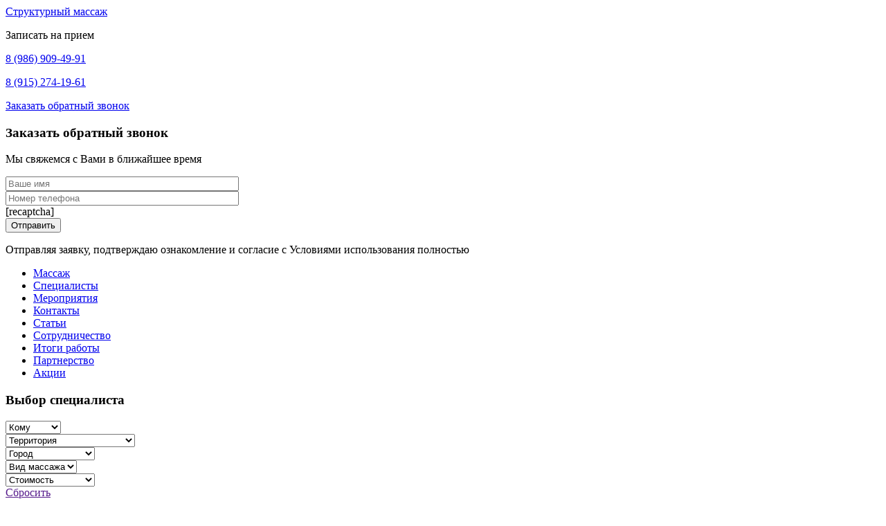

--- FILE ---
content_type: text/html; charset=UTF-8
request_url: https://integrity-person.ru/karpova-natalya-sergeevna/
body_size: 19013
content:
<!DOCTYPE html>
<html lang="ru">
<head>
	<meta charset="UTF-8">
	<meta name="viewport" content="width=device-width, initial-scale=1">
	<title>Карпова Наталья Сергеевна &ndash; Структурный массаж</title>
	<meta name='robots' content='index, follow, max-image-preview:large, max-snippet:-1, max-video-preview:-1' />

	<!-- This site is optimized with the Yoast SEO plugin v18.1 - https://yoast.com/wordpress/plugins/seo/ -->
	<link rel="canonical" href="http://integrity-person.ru/karpova-natalya-sergeevna/" />
	<meta property="og:locale" content="ru_RU" />
	<meta property="og:type" content="article" />
	<meta property="og:title" content="Карпова Наталья Сергеевна &ndash; Структурный массаж" />
	<meta property="og:description" content="КАРПОВА (ЖИГАЛИНА) НАТАЛЬЯ СЕРГЕЕВНА 1983 года рождения.   Города приема: Москва, Санкт-Петербург, Казань, Тольятти, Самара, Нижний Новгород.   Навыки: &#8212; Телесно-Ориентированная терапия &#8212; Массаж классический сухая техника &#8212; Структурный массаж (взрослый, детский) &#8212; Ролфинг &#8212; Палсинг (холистический массаж) &#8212; Лимфодренажный массаж &#8212; Массаж стоп &#8212; Постизометрическая релаксация &#8212; Релаксационный комплекс &#8212; Мягкие мануальные техники &#8212; Терапия [&hellip;]" />
	<meta property="og:url" content="http://integrity-person.ru/karpova-natalya-sergeevna/" />
	<meta property="og:site_name" content="Структурный массаж" />
	<meta property="article:published_time" content="2021-10-26T06:03:05+00:00" />
	<meta property="article:modified_time" content="2025-11-18T10:58:27+00:00" />
	<meta property="og:image" content="http://integrity-person.ru/wp-content/uploads/2021/10/karpova.jpg" />
	<meta property="og:image:width" content="1440" />
	<meta property="og:image:height" content="2160" />
	<meta property="og:image:type" content="image/jpeg" />
	<meta name="twitter:card" content="summary_large_image" />
	<meta name="twitter:label1" content="Написано автором" />
	<meta name="twitter:data1" content="admin" />
	<meta name="twitter:label2" content="Примерное время для чтения" />
	<meta name="twitter:data2" content="3 минуты" />
	<script type="application/ld+json" class="yoast-schema-graph">{"@context":"https://schema.org","@graph":[{"@type":"WebSite","@id":"https://integrity-person.ru/#website","url":"https://integrity-person.ru/","name":"Структурный массаж","description":"Integrity-Person","potentialAction":[{"@type":"SearchAction","target":{"@type":"EntryPoint","urlTemplate":"https://integrity-person.ru/?s={search_term_string}"},"query-input":"required name=search_term_string"}],"inLanguage":"ru-RU"},{"@type":"ImageObject","@id":"http://integrity-person.ru/karpova-natalya-sergeevna/#primaryimage","inLanguage":"ru-RU","url":"https://integrity-person.ru/wp-content/uploads/2021/10/karpova.jpg","contentUrl":"https://integrity-person.ru/wp-content/uploads/2021/10/karpova.jpg","width":1440,"height":2160},{"@type":"WebPage","@id":"http://integrity-person.ru/karpova-natalya-sergeevna/#webpage","url":"http://integrity-person.ru/karpova-natalya-sergeevna/","name":"Карпова Наталья Сергеевна &ndash; Структурный массаж","isPartOf":{"@id":"https://integrity-person.ru/#website"},"primaryImageOfPage":{"@id":"http://integrity-person.ru/karpova-natalya-sergeevna/#primaryimage"},"datePublished":"2021-10-26T06:03:05+00:00","dateModified":"2025-11-18T10:58:27+00:00","author":{"@id":"https://integrity-person.ru/#/schema/person/3b79d3539bd211516d8a669867c624f1"},"breadcrumb":{"@id":"http://integrity-person.ru/karpova-natalya-sergeevna/#breadcrumb"},"inLanguage":"ru-RU","potentialAction":[{"@type":"ReadAction","target":["http://integrity-person.ru/karpova-natalya-sergeevna/"]}]},{"@type":"BreadcrumbList","@id":"http://integrity-person.ru/karpova-natalya-sergeevna/#breadcrumb","itemListElement":[{"@type":"ListItem","position":1,"name":"Главная страница","item":"https://integrity-person.ru/"},{"@type":"ListItem","position":2,"name":"Карпова Наталья Сергеевна"}]},{"@type":"Person","@id":"https://integrity-person.ru/#/schema/person/3b79d3539bd211516d8a669867c624f1","name":"admin","image":{"@type":"ImageObject","@id":"https://integrity-person.ru/#personlogo","inLanguage":"ru-RU","url":"https://secure.gravatar.com/avatar/ccbc3e2c0f441f6e3f6b8d2b36095d1c?s=96&d=mm&r=g","contentUrl":"https://secure.gravatar.com/avatar/ccbc3e2c0f441f6e3f6b8d2b36095d1c?s=96&d=mm&r=g","caption":"admin"},"url":"https://integrity-person.ru/author/admin/"}]}</script>
	<!-- / Yoast SEO plugin. -->


<link rel='dns-prefetch' href='//s.w.org' />
<link rel="alternate" type="application/rss+xml" title="Структурный массаж &raquo; Лента комментариев к &laquo;Карпова Наталья Сергеевна&raquo;" href="https://integrity-person.ru/karpova-natalya-sergeevna/feed/" />
<script type="text/javascript">
window._wpemojiSettings = {"baseUrl":"https:\/\/s.w.org\/images\/core\/emoji\/13.1.0\/72x72\/","ext":".png","svgUrl":"https:\/\/s.w.org\/images\/core\/emoji\/13.1.0\/svg\/","svgExt":".svg","source":{"concatemoji":"https:\/\/integrity-person.ru\/wp-includes\/js\/wp-emoji-release.min.js?ver=5.9.12"}};
/*! This file is auto-generated */
!function(e,a,t){var n,r,o,i=a.createElement("canvas"),p=i.getContext&&i.getContext("2d");function s(e,t){var a=String.fromCharCode;p.clearRect(0,0,i.width,i.height),p.fillText(a.apply(this,e),0,0);e=i.toDataURL();return p.clearRect(0,0,i.width,i.height),p.fillText(a.apply(this,t),0,0),e===i.toDataURL()}function c(e){var t=a.createElement("script");t.src=e,t.defer=t.type="text/javascript",a.getElementsByTagName("head")[0].appendChild(t)}for(o=Array("flag","emoji"),t.supports={everything:!0,everythingExceptFlag:!0},r=0;r<o.length;r++)t.supports[o[r]]=function(e){if(!p||!p.fillText)return!1;switch(p.textBaseline="top",p.font="600 32px Arial",e){case"flag":return s([127987,65039,8205,9895,65039],[127987,65039,8203,9895,65039])?!1:!s([55356,56826,55356,56819],[55356,56826,8203,55356,56819])&&!s([55356,57332,56128,56423,56128,56418,56128,56421,56128,56430,56128,56423,56128,56447],[55356,57332,8203,56128,56423,8203,56128,56418,8203,56128,56421,8203,56128,56430,8203,56128,56423,8203,56128,56447]);case"emoji":return!s([10084,65039,8205,55357,56613],[10084,65039,8203,55357,56613])}return!1}(o[r]),t.supports.everything=t.supports.everything&&t.supports[o[r]],"flag"!==o[r]&&(t.supports.everythingExceptFlag=t.supports.everythingExceptFlag&&t.supports[o[r]]);t.supports.everythingExceptFlag=t.supports.everythingExceptFlag&&!t.supports.flag,t.DOMReady=!1,t.readyCallback=function(){t.DOMReady=!0},t.supports.everything||(n=function(){t.readyCallback()},a.addEventListener?(a.addEventListener("DOMContentLoaded",n,!1),e.addEventListener("load",n,!1)):(e.attachEvent("onload",n),a.attachEvent("onreadystatechange",function(){"complete"===a.readyState&&t.readyCallback()})),(n=t.source||{}).concatemoji?c(n.concatemoji):n.wpemoji&&n.twemoji&&(c(n.twemoji),c(n.wpemoji)))}(window,document,window._wpemojiSettings);
</script>
<style type="text/css">
img.wp-smiley,
img.emoji {
	display: inline !important;
	border: none !important;
	box-shadow: none !important;
	height: 1em !important;
	width: 1em !important;
	margin: 0 0.07em !important;
	vertical-align: -0.1em !important;
	background: none !important;
	padding: 0 !important;
}
</style>
	<link rel='stylesheet' id='wp-block-library-css'  href='https://integrity-person.ru/wp-includes/css/dist/block-library/style.min.css?ver=5.9.12' type='text/css' media='all' />
<link rel='stylesheet' id='wc-blocks-vendors-style-css'  href='https://integrity-person.ru/wp-content/plugins/woocommerce/packages/woocommerce-blocks/build/wc-blocks-vendors-style.css?ver=6.7.3' type='text/css' media='all' />
<link rel='stylesheet' id='wc-blocks-style-css'  href='https://integrity-person.ru/wp-content/plugins/woocommerce/packages/woocommerce-blocks/build/wc-blocks-style.css?ver=6.7.3' type='text/css' media='all' />
<style id='global-styles-inline-css' type='text/css'>
body{--wp--preset--color--black: #000000;--wp--preset--color--cyan-bluish-gray: #abb8c3;--wp--preset--color--white: #ffffff;--wp--preset--color--pale-pink: #f78da7;--wp--preset--color--vivid-red: #cf2e2e;--wp--preset--color--luminous-vivid-orange: #ff6900;--wp--preset--color--luminous-vivid-amber: #fcb900;--wp--preset--color--light-green-cyan: #7bdcb5;--wp--preset--color--vivid-green-cyan: #00d084;--wp--preset--color--pale-cyan-blue: #8ed1fc;--wp--preset--color--vivid-cyan-blue: #0693e3;--wp--preset--color--vivid-purple: #9b51e0;--wp--preset--gradient--vivid-cyan-blue-to-vivid-purple: linear-gradient(135deg,rgba(6,147,227,1) 0%,rgb(155,81,224) 100%);--wp--preset--gradient--light-green-cyan-to-vivid-green-cyan: linear-gradient(135deg,rgb(122,220,180) 0%,rgb(0,208,130) 100%);--wp--preset--gradient--luminous-vivid-amber-to-luminous-vivid-orange: linear-gradient(135deg,rgba(252,185,0,1) 0%,rgba(255,105,0,1) 100%);--wp--preset--gradient--luminous-vivid-orange-to-vivid-red: linear-gradient(135deg,rgba(255,105,0,1) 0%,rgb(207,46,46) 100%);--wp--preset--gradient--very-light-gray-to-cyan-bluish-gray: linear-gradient(135deg,rgb(238,238,238) 0%,rgb(169,184,195) 100%);--wp--preset--gradient--cool-to-warm-spectrum: linear-gradient(135deg,rgb(74,234,220) 0%,rgb(151,120,209) 20%,rgb(207,42,186) 40%,rgb(238,44,130) 60%,rgb(251,105,98) 80%,rgb(254,248,76) 100%);--wp--preset--gradient--blush-light-purple: linear-gradient(135deg,rgb(255,206,236) 0%,rgb(152,150,240) 100%);--wp--preset--gradient--blush-bordeaux: linear-gradient(135deg,rgb(254,205,165) 0%,rgb(254,45,45) 50%,rgb(107,0,62) 100%);--wp--preset--gradient--luminous-dusk: linear-gradient(135deg,rgb(255,203,112) 0%,rgb(199,81,192) 50%,rgb(65,88,208) 100%);--wp--preset--gradient--pale-ocean: linear-gradient(135deg,rgb(255,245,203) 0%,rgb(182,227,212) 50%,rgb(51,167,181) 100%);--wp--preset--gradient--electric-grass: linear-gradient(135deg,rgb(202,248,128) 0%,rgb(113,206,126) 100%);--wp--preset--gradient--midnight: linear-gradient(135deg,rgb(2,3,129) 0%,rgb(40,116,252) 100%);--wp--preset--duotone--dark-grayscale: url('#wp-duotone-dark-grayscale');--wp--preset--duotone--grayscale: url('#wp-duotone-grayscale');--wp--preset--duotone--purple-yellow: url('#wp-duotone-purple-yellow');--wp--preset--duotone--blue-red: url('#wp-duotone-blue-red');--wp--preset--duotone--midnight: url('#wp-duotone-midnight');--wp--preset--duotone--magenta-yellow: url('#wp-duotone-magenta-yellow');--wp--preset--duotone--purple-green: url('#wp-duotone-purple-green');--wp--preset--duotone--blue-orange: url('#wp-duotone-blue-orange');--wp--preset--font-size--small: 13px;--wp--preset--font-size--medium: 20px;--wp--preset--font-size--large: 36px;--wp--preset--font-size--x-large: 42px;}.has-black-color{color: var(--wp--preset--color--black) !important;}.has-cyan-bluish-gray-color{color: var(--wp--preset--color--cyan-bluish-gray) !important;}.has-white-color{color: var(--wp--preset--color--white) !important;}.has-pale-pink-color{color: var(--wp--preset--color--pale-pink) !important;}.has-vivid-red-color{color: var(--wp--preset--color--vivid-red) !important;}.has-luminous-vivid-orange-color{color: var(--wp--preset--color--luminous-vivid-orange) !important;}.has-luminous-vivid-amber-color{color: var(--wp--preset--color--luminous-vivid-amber) !important;}.has-light-green-cyan-color{color: var(--wp--preset--color--light-green-cyan) !important;}.has-vivid-green-cyan-color{color: var(--wp--preset--color--vivid-green-cyan) !important;}.has-pale-cyan-blue-color{color: var(--wp--preset--color--pale-cyan-blue) !important;}.has-vivid-cyan-blue-color{color: var(--wp--preset--color--vivid-cyan-blue) !important;}.has-vivid-purple-color{color: var(--wp--preset--color--vivid-purple) !important;}.has-black-background-color{background-color: var(--wp--preset--color--black) !important;}.has-cyan-bluish-gray-background-color{background-color: var(--wp--preset--color--cyan-bluish-gray) !important;}.has-white-background-color{background-color: var(--wp--preset--color--white) !important;}.has-pale-pink-background-color{background-color: var(--wp--preset--color--pale-pink) !important;}.has-vivid-red-background-color{background-color: var(--wp--preset--color--vivid-red) !important;}.has-luminous-vivid-orange-background-color{background-color: var(--wp--preset--color--luminous-vivid-orange) !important;}.has-luminous-vivid-amber-background-color{background-color: var(--wp--preset--color--luminous-vivid-amber) !important;}.has-light-green-cyan-background-color{background-color: var(--wp--preset--color--light-green-cyan) !important;}.has-vivid-green-cyan-background-color{background-color: var(--wp--preset--color--vivid-green-cyan) !important;}.has-pale-cyan-blue-background-color{background-color: var(--wp--preset--color--pale-cyan-blue) !important;}.has-vivid-cyan-blue-background-color{background-color: var(--wp--preset--color--vivid-cyan-blue) !important;}.has-vivid-purple-background-color{background-color: var(--wp--preset--color--vivid-purple) !important;}.has-black-border-color{border-color: var(--wp--preset--color--black) !important;}.has-cyan-bluish-gray-border-color{border-color: var(--wp--preset--color--cyan-bluish-gray) !important;}.has-white-border-color{border-color: var(--wp--preset--color--white) !important;}.has-pale-pink-border-color{border-color: var(--wp--preset--color--pale-pink) !important;}.has-vivid-red-border-color{border-color: var(--wp--preset--color--vivid-red) !important;}.has-luminous-vivid-orange-border-color{border-color: var(--wp--preset--color--luminous-vivid-orange) !important;}.has-luminous-vivid-amber-border-color{border-color: var(--wp--preset--color--luminous-vivid-amber) !important;}.has-light-green-cyan-border-color{border-color: var(--wp--preset--color--light-green-cyan) !important;}.has-vivid-green-cyan-border-color{border-color: var(--wp--preset--color--vivid-green-cyan) !important;}.has-pale-cyan-blue-border-color{border-color: var(--wp--preset--color--pale-cyan-blue) !important;}.has-vivid-cyan-blue-border-color{border-color: var(--wp--preset--color--vivid-cyan-blue) !important;}.has-vivid-purple-border-color{border-color: var(--wp--preset--color--vivid-purple) !important;}.has-vivid-cyan-blue-to-vivid-purple-gradient-background{background: var(--wp--preset--gradient--vivid-cyan-blue-to-vivid-purple) !important;}.has-light-green-cyan-to-vivid-green-cyan-gradient-background{background: var(--wp--preset--gradient--light-green-cyan-to-vivid-green-cyan) !important;}.has-luminous-vivid-amber-to-luminous-vivid-orange-gradient-background{background: var(--wp--preset--gradient--luminous-vivid-amber-to-luminous-vivid-orange) !important;}.has-luminous-vivid-orange-to-vivid-red-gradient-background{background: var(--wp--preset--gradient--luminous-vivid-orange-to-vivid-red) !important;}.has-very-light-gray-to-cyan-bluish-gray-gradient-background{background: var(--wp--preset--gradient--very-light-gray-to-cyan-bluish-gray) !important;}.has-cool-to-warm-spectrum-gradient-background{background: var(--wp--preset--gradient--cool-to-warm-spectrum) !important;}.has-blush-light-purple-gradient-background{background: var(--wp--preset--gradient--blush-light-purple) !important;}.has-blush-bordeaux-gradient-background{background: var(--wp--preset--gradient--blush-bordeaux) !important;}.has-luminous-dusk-gradient-background{background: var(--wp--preset--gradient--luminous-dusk) !important;}.has-pale-ocean-gradient-background{background: var(--wp--preset--gradient--pale-ocean) !important;}.has-electric-grass-gradient-background{background: var(--wp--preset--gradient--electric-grass) !important;}.has-midnight-gradient-background{background: var(--wp--preset--gradient--midnight) !important;}.has-small-font-size{font-size: var(--wp--preset--font-size--small) !important;}.has-medium-font-size{font-size: var(--wp--preset--font-size--medium) !important;}.has-large-font-size{font-size: var(--wp--preset--font-size--large) !important;}.has-x-large-font-size{font-size: var(--wp--preset--font-size--x-large) !important;}
</style>
<link rel='stylesheet' id='contact-form-7-css'  href='https://integrity-person.ru/wp-content/plugins/contact-form-7/includes/css/styles.css?ver=5.5.5' type='text/css' media='all' />
<link rel='stylesheet' id='woocommerce-layout-css'  href='https://integrity-person.ru/wp-content/plugins/woocommerce/assets/css/woocommerce-layout.css?ver=6.2.2' type='text/css' media='all' />
<link rel='stylesheet' id='woocommerce-smallscreen-css'  href='https://integrity-person.ru/wp-content/plugins/woocommerce/assets/css/woocommerce-smallscreen.css?ver=6.2.2' type='text/css' media='only screen and (max-width: 768px)' />
<link rel='stylesheet' id='woocommerce-general-css'  href='https://integrity-person.ru/wp-content/plugins/woocommerce/assets/css/woocommerce.css?ver=6.2.2' type='text/css' media='all' />
<style id='woocommerce-inline-inline-css' type='text/css'>
.woocommerce form .form-row .required { visibility: visible; }
</style>
<script type='text/javascript' src='https://integrity-person.ru/wp-includes/js/jquery/jquery.min.js?ver=3.6.0' id='jquery-core-js'></script>
<script type='text/javascript' src='https://integrity-person.ru/wp-includes/js/jquery/jquery-migrate.min.js?ver=3.3.2' id='jquery-migrate-js'></script>
<script type='text/javascript' src='https://integrity-person.ru/wp-content/themes/integrity/loadmore.js?ver=5.9.12' id='true_loadmore-js'></script>
<script type='text/javascript' id='ajax-filter-js-extra'>
/* <![CDATA[ */
var myPlugin = {"ajaxurl":"https:\/\/integrity-person.ru\/wp-admin\/admin-ajax.php"};
/* ]]> */
</script>
<script type='text/javascript' src='https://integrity-person.ru/wp-content/themes/integrity/js/ajax-filter.js?ver=5.9.12' id='ajax-filter-js'></script>
<link rel="https://api.w.org/" href="https://integrity-person.ru/wp-json/" /><link rel="alternate" type="application/json" href="https://integrity-person.ru/wp-json/wp/v2/posts/17" /><link rel="EditURI" type="application/rsd+xml" title="RSD" href="https://integrity-person.ru/xmlrpc.php?rsd" />
<link rel="wlwmanifest" type="application/wlwmanifest+xml" href="https://integrity-person.ru/wp-includes/wlwmanifest.xml" /> 
<meta name="generator" content="WordPress 5.9.12" />
<meta name="generator" content="WooCommerce 6.2.2" />
<link rel='shortlink' href='https://integrity-person.ru/?p=17' />
<link rel="alternate" type="application/json+oembed" href="https://integrity-person.ru/wp-json/oembed/1.0/embed?url=https%3A%2F%2Fintegrity-person.ru%2Fkarpova-natalya-sergeevna%2F" />
<link rel="alternate" type="text/xml+oembed" href="https://integrity-person.ru/wp-json/oembed/1.0/embed?url=https%3A%2F%2Fintegrity-person.ru%2Fkarpova-natalya-sergeevna%2F&#038;format=xml" />
	<noscript><style>.woocommerce-product-gallery{ opacity: 1 !important; }</style></noscript>
		<link rel="stylesheet" href="https://integrity-person.ru/wp-content/themes/integrity/style.css">
	<link rel="stylesheet" href="https://integrity-person.ru/wp-content/themes/integrity/media.css">
	<link rel="stylesheet" href="https://integrity-person.ru/wp-content/themes/integrity/css/bootstrap.css">
	<link rel="stylesheet" href="https://integrity-person.ru/wp-content/themes/integrity/slick/slick.css">
	<link rel="stylesheet" href="https://integrity-person.ru/wp-content/themes/integrity/fancybox/jquery.fancybox.min.css">
	<link rel="shortcut icon" href="https://integrity-person.ru/wp-content/themes/integrity/favicon.ico" type="image/x-icon">
	<!-- <script type="text/javascript" src="//code.jquery.com/jquery-1.11.0.min.js"></script> -->
	<script src="//code.jquery.com/jquery-3.3.1.min.js"></script>
	<script type="text/javascript" src="//code.jquery.com/jquery-migrate-1.2.1.min.js"></script>
	<script type="text/javascript" src="https://integrity-person.ru/wp-content/themes/integrity/slick/slick.min.js"></script>
	<script type="text/javascript" src="https://integrity-person.ru/wp-content/themes/integrity/fancybox/jquery.fancybox.min.js"></script>
</head>
<body>

<div class="main">

	<header>
		<div class="header_block">
			<div class="container-fluid">
				<div class="row">
					<div class="map"></div>
					<div class="h_left col-lg-12 col-md-12 col-sm-16 col-xs-12">
						<div class="h_left_block">
							<a href="/">
								<div class="h_logo"></div>
								<div class="h_slogan">Структурный массаж</div>
								<div class="clear"></div>
							</a>
						</div>
					</div>
					<div class="h_right col-lg-12 col-md-12 col-sm-8 col-xs-12">
						<div class="h_phone">
							<p>Записать на прием</p>
							<p><a href="tel:8 (986) 909-49-91">8 (986) 909-49-91</a></p>
							<p><a href="tel:8 (915) 274-19-61">8 (915) 274-19-61</a></p>
							<p><a href="tel:"></a></p>
							
						</div>
						<div class="h_callback">
							<a data-fancybox="" data-src="#callback" href="javascript:;">Заказать обратный звонок</a>
							<div id="callback" class="modal">
								<div role="form" class="wpcf7" id="wpcf7-f478-o1" lang="ru-RU" dir="ltr">
<div class="screen-reader-response"><p role="status" aria-live="polite" aria-atomic="true"></p> <ul></ul></div>
<form action="/karpova-natalya-sergeevna/#wpcf7-f478-o1" method="post" class="wpcf7-form init" novalidate="novalidate" data-status="init">
<div style="display: none;">
<input type="hidden" name="_wpcf7" value="478" />
<input type="hidden" name="_wpcf7_version" value="5.5.5" />
<input type="hidden" name="_wpcf7_locale" value="ru_RU" />
<input type="hidden" name="_wpcf7_unit_tag" value="wpcf7-f478-o1" />
<input type="hidden" name="_wpcf7_container_post" value="0" />
<input type="hidden" name="_wpcf7_posted_data_hash" value="" />
</div>
<h3>Заказать обратный звонок</h3>
<p>Мы свяжемся с Вами в ближайшее время</p>
<div class="form_block_inner">
<div class="f_input"><span class="wpcf7-form-control-wrap text-557"><input type="text" name="text-557" value="" size="40" class="wpcf7-form-control wpcf7-text wpcf7-validates-as-required" aria-required="true" aria-invalid="false" placeholder="Ваше имя" /></span></div>
<div class="f_input"><span class="wpcf7-form-control-wrap tel-798"><input type="tel" name="tel-798" value="" size="40" class="wpcf7-form-control wpcf7-text wpcf7-tel wpcf7-validates-as-required wpcf7-validates-as-tel" aria-required="true" aria-invalid="false" placeholder="Номер телефона" /></span></div>
<div class="f_input">[recaptcha]</div>
<div class="f_input"><input type="submit" value="Отправить" class="wpcf7-form-control has-spinner wpcf7-submit" /></div>
</div>
<p class="disclaimer">Отправляя заявку, подтверждаю ознакомление и согласие с Условиями использования полностью</p>
<div class="wpcf7-response-output" aria-hidden="true"></div></form></div>							</div>
						</div>
						<div class="socials">							
							<a href="https://wa.me/79152741961" target="_blank" class="wp"></a>
							<a href="https://t.me/structural_massage_bot" target="_blank" class="tg"></a>
							<a href="https://vk.com/psycho_russ" target="_blank" class="vk"></a>
							<a href="https://rutube.ru/channel/44779556/videos/" target="_blank" class="ok"></a>
							<a href="https://www.youtube.com/@artemshabalin3905" target="_blank" class="ut"></a>
						</div>
					</div>
					</div>
<div class="clear"></div>
				</div>
			</div>
		</div>
		<div class="h_menu_container">
			<div class="container-fluid">
				<div class="row">
					<div class="burger"></div>
					<div class="h_menu">
						<div class="menu-verhnee-menyu-container"><ul id="menu-verhnee-menyu" class="menu"><li id="menu-item-4" class="menu-item menu-item-type-custom menu-item-object-custom menu-item-4"><a href="/">Массаж</a></li>
<li id="menu-item-10" class="menu-item menu-item-type-taxonomy menu-item-object-category current-post-ancestor current-menu-parent current-post-parent menu-item-10"><a href="https://integrity-person.ru/spetsialisty/">Специалисты</a></li>
<li id="menu-item-9" class="menu-item menu-item-type-taxonomy menu-item-object-category menu-item-9"><a href="https://integrity-person.ru/meropriyatiya/">Мероприятия</a></li>
<li id="menu-item-132" class="menu-item menu-item-type-taxonomy menu-item-object-category menu-item-132"><a href="https://integrity-person.ru/kontaktnaya-informatsiya/">Контакты</a></li>
<li id="menu-item-11" class="menu-item menu-item-type-taxonomy menu-item-object-category menu-item-11"><a href="https://integrity-person.ru/stati/">Статьи</a></li>
<li id="menu-item-4213" class="menu-item menu-item-type-post_type menu-item-object-page menu-item-4213"><a href="https://integrity-person.ru/nam-doveryayut/sotrudnichestvo/">Сотрудничество</a></li>
<li id="menu-item-5020" class="menu-item menu-item-type-taxonomy menu-item-object-category menu-item-5020"><a href="https://integrity-person.ru/itogi-raboty/">Итоги работы</a></li>
<li id="menu-item-5799" class="menu-item menu-item-type-taxonomy menu-item-object-category menu-item-5799"><a href="https://integrity-person.ru/partnerstvo/">Партнерство</a></li>
<li id="menu-item-5967" class="menu-item menu-item-type-taxonomy menu-item-object-category menu-item-5967"><a href="https://integrity-person.ru/aktsii/">Акции</a></li>
</ul></div>					</div>
				</div>
			</div>
		</div>
		<div class="specs_block container-fluid">
			<div class="row">
				<div class="col-lg-24 col-md-24 col-sm-24 col-xs-24">
					<h3>Выбор специалиста</h3>
					<div class="filter_block">
						<form method="POST" id="specialists_form">
							<div class="filter_input">
								<select name="who" id="who" onchange=getSpecialists();>
									<option value="" hidden disabled selected>Кому</option>
									<option value="man">Мужчине</option>
									<option value="woman">Женщине</option>
									<option value="both">Паре</option>
								</select>
							</div>
							<div class="filter_input">
								<select name="territory" id="territory" onchange=getSpecialists();>
									<option value="" hidden disabled selected>Территория</option>
									<option value="client">У клиента</option>
									<option value="specialist">На территории массажиста</option>
								</select>
							</div>
							<div class="filter_input">
								<select name="city" id="city" onchange=getSpecialists();>
									<option value="" hidden disabled selected>Город</option>
									<option value="Москва">Москва</option>
									<option value="Санкт-Петербург">Санкт-Петербург</option>
									<option value="Казань">Казань</option>
									<option value="Тольятти">Тольятти</option>
									<option value="Самара">Самара</option>
									<option value="Саратов">Саратов</option>
									<option value="Нижний Новгород">Нижний Новгород</option>
									<option value="Чебоксары">Чебоксары</option>
								</select>
							</div>
							<div class="filter_input">
								<select name="type" id="type" onchange=getSpecialists();>
									<option value="" hidden disabled selected>Вид массажа</option>
									<option value="type1">Массаж тела</option>
									<option value="type2">Массаж лица</option>
									<option value="type3">Массаж стоп</option>
								</select>
							</div>
							<div class="filter_input">
								<select name="price" id="price" onchange=getSpecialists();>
									<option value="" hidden disabled selected>Стоимость</option>
									<option value="1">До 500 р</option>
									<option value="2">От 501 до 1 000</option>
									<option value="3">От 1 001 до 1 500</option>
									<option value="4">От 1 501 до 2 000</option>
									<option value="5">От 2 001 до 2 500</option>
									<option value="6">От 2 501 до 3 000</option>
									<option value="7">Выше 3 001</option>
								</select>
							</div>
						</form>
					</div>
					<div class="center reset_block">
						<a href="" class="reset" onclick=resetSpecialists()>Сбросить</a>
					</div>
				<script>						
					$('.reset').on('click', function(e){
						e.preventDefault();
						$("#specialists_form select").val($("#specialists_form select option:first").val());
					});
				</script>
				</div>
			</div>
		</div>
	</header>

				<section class="specialist">
			<div class="container-fluid">
				<div class="row">
					<div class="col-lg-7 col-md-7 col-sm-7 col-xs-24">
						<div class="common_title">Анкета специалиста</div>
						<div class="spec_block">
							<div class="spec_img"><img width="173" height="169" src="https://integrity-person.ru/wp-content/uploads/2021/10/karpova-173x169.jpg" class="attachment-specialists size-specialists wp-post-image" alt="" /></div>
							<h1 class="spec_title">Карпова Наталья Сергеевна</h1>
							<div class="spec_work">Тренер АФК, реабилитолог. Практический психолог, психотравматолог, EMDR, ImTT</div>
							<div class="spec_phone"></div>
							<div class="spec_city">Москва</div>
							<div class="spec_cert">Сертификация пройдена. Данные проверены</div>
						</div>
					</div>
					<div class="col-lg-17 col-md-17 col-sm-17 col-xs-24 spec_full_text">
						<div class="spec_content">
<h2 class="name_title">КАРПОВА (ЖИГАЛИНА) НАТАЛЬЯ СЕРГЕЕВНА</h2>
<p>1983 года рождения.</p>
<p> </p>
<h3>Города приема:</h3>
<h4 class="cities">Москва, Санкт-Петербург, Казань, Тольятти, Самара, Нижний Новгород.</h4>
<p> </p>
<h3>Навыки:</h3>
<p>&#8212; Телесно-Ориентированная терапия</p>
<p>&#8212; Массаж классический сухая техника</p>
<p>&#8212; Структурный массаж (взрослый, детский)</p>
<p>&#8212; Ролфинг</p>
<p>&#8212; Палсинг (холистический массаж)</p>
<p>&#8212; Лимфодренажный массаж</p>
<p>&#8212; Массаж стоп</p>
<p>&#8212; Постизометрическая релаксация</p>
<p>&#8212; Релаксационный комплекс</p>
<p>&#8212; Мягкие мануальные техники</p>
<p>&#8212; Терапия триггерных точек.</p>
<p> </p>
<p>Действующий член регионального отделения  Союза реабилитологов  России Московское областное  РО.</p>
<p> </p>
<p><em>Цены актуальны для новых клиентов. Если вы уже были на сеансах массажа у Натальи, то цена остается прежней!</em></p>
<p> </p>
<p><strong>ВНИМАНИЮ КЛИЕНТОВ ИЗ КАЗАНИ, НИЖНЕГО НОВГОРОДА, ТОЛЬЯТТИ, САМАРЫ, КСТОВО, ИВАНТЕЕВКИ, УЛЬЯНОВСКА!!!</strong></p>
<h4> </h4>
<p>С настоящего момента и на постоянной основе мы переходим на систему авансирования записи.</p>
<p><br />1. Аванс осуществляется переводом 50% стоимости сеанса при помощи QR кода на расчетный счёт компании.</p>
<p>2. В случае отмены записи за сутки до начала сеанса или после подтверждения сеанса администратором аванс не возвращается.</p>
<p>3. Запись можно перенести не позднее чем за неделю до начала сеанса.</p>
<p>4. Аванс необходимо внести в течение 5 часов с момента обращения.  После второго обращения администратора с просьбой внести аванс , в случае, если от Вас не последует оплаты аванса, (бронирование времени под сеанс)  Ваша запись аннулируется, и время становится доступным другим клиентам.</p>
<p> </p>
<p>5. Аванс возвращается в том случае, если вы отменили или перенесли свою запись за неделю до Вашего сеанса.</p>
<p>С уважением, команда Структурного массажа.</p>
<h3> </h3>
<h3> </h3>
<p> </p>
<h3>Стоимость:</h3>
<h4>Регионы <strong>( Нижний Новгород, Самара, Тольятти, Кстово, Ивантеевка):</strong></h4>
<p>Очный прием людям до 60 минут: </p>
<p>Взрослым: 6<strong> 000 р.</strong></p>
<p>Детям: (до 10 лет включительно) 4<strong> 000 р.</strong></p>
<p>Работа с лошадьми (массаж лошадям, остеопатические техники) до 60 минут, выезд: 6<strong> 000 р. </strong></p>
<p> </p>
<h4><strong>Казань </strong></h4>
<p>Очный прием людям до 60 минут: </p>
<p>Взрослым: 6<strong> 000 р.</strong></p>
<p>Детям: 4<strong> 000 р.</strong></p>
<p>Работа с лошадьми (массаж лошадям, остеопатические техники) до 60 минут выезд: 6<strong> 000 р. </strong></p>
<p> </p>
<h4><strong>Москва, Московская область:</strong></h4>
<p>Очный прием людям в офисе до 60 минут:</p>
<p>Взрослым:<strong> 8 000 р.</strong></p>
<p>Детям: 6<strong>000 р.</strong></p>
<p>На выезд: люди от трех человек <strong>+ 1 000 р.</strong></p>
<p>Работа с лошадьми (массаж лошадям, остеопатические техники) до 60 минут, выезд: 8<strong> 000 р. ( 8 000 р. + оплачивается выезд). </strong></p>
<p> </p>
<h4>Санкт-Петербург, Ленинградская область:</h4>
<p>Очный прием людям до 60 минут:</p>
<p>Взрослым: 8<strong> 000 р.</strong></p>
<p>Детям: 7<strong> 000 р.</strong></p>
<p>Работа с лошадьми (массаж лошадям, остеопатические техники) до 60 минут, выезд: 8<strong> 000 р. ( 8 000 р. + оплачивается выезд).</strong></p>
<h4> </h4>
<p> </p>
<h4>Скайп Консультация 1 час / 6<strong>000 р.</strong></h4>
<p> </p>
<p><strong>*</strong> предложение об оказании услуг не является публичной офертой.</p>
<p> </p>
<p> </p>
<p><a href="http://integrity-person.ru/wp-content/uploads/2025/11/grafik.november.jpg" target="_blank" rel="noopener">Ознакомьтесь с календарем приемов по городам на октябрь-ноябрь 2025 г.</a></p>
<p>  </p>



<p></p>
</div>
						<div class="center">
							<a href="#callback" class="order s_btn" data-fancybox="" data-src="#callback" href="javascript:;">Записаться на приём</a>
							<a href="http://calendar.integrity-person.ru/calendar/d_2" class="calendar s_btn" target="blank">Календарь занятости</a>
						</div>
					</div>
				</div>
			</div>
		</section>
		<section class="price">
			<div class="container-fluid">
				<div class="row">
					<div class="col-lg-24 col-md-24 col-sm-24 col-xs-24">
						<h4>Услуги и цены</h4>
											</div>
				</div>
			</div>
		</section>
		<section class="works">
			<div class="container-fluid">
				<div class="row">
					<div class="col-lg-24 col-md-24 col-sm-24 col-xs-24">
						<div class="works_block">
							<h4>Моя студия</h4>
							<div class="works_slider">
																			<a href="https://integrity-person.ru/wp-content/uploads/2017/10/studia1.jpg" data-fancybox><img src="https://integrity-person.ru/wp-content/uploads/2017/10/studia1-328x217.jpg" alt=""></a>
																					<a href="https://integrity-person.ru/wp-content/uploads/2017/10/studia2.jpg" data-fancybox><img src="https://integrity-person.ru/wp-content/uploads/2017/10/studia2-328x217.jpg" alt=""></a>
																					<a href="https://integrity-person.ru/wp-content/uploads/2017/10/studia3.jpg" data-fancybox><img src="https://integrity-person.ru/wp-content/uploads/2017/10/studia3-328x217.jpg" alt=""></a>
																	</div>
						</div>
					</div>
				</div>
			</div>
		</section>
		<section class="experience">
			<div class="container-fluid">
				<div class="row">
					<div class="col-lg-9 col-md-9 col-sm-9 col-xs-24">
						<div class="experience_block">
							<h4>Опыт</h4>
							с 2003 года.						</div>
					</div>
					<div class="col-lg-15 col-md-15 col-sm-15 col-xs-24">
						<div class="education_block">
							<h4>Образование</h4>
							<p><strong>Высшее.</strong></p>
<ul>
<li>ПВГУС (Тольяттинский Государственный Университет Сервиса).</li>
<li>Очно.</li>
<li>Год окончания: 2005г.</li>
<li>Специализация: «Информационные системы»</li>
</ul>
<p>&nbsp;</p>
<p><strong>Второе высшее</strong></p>
<ul>
<li>УРИО (Университет Российского  Инновационного Образования) г.Сочи</li>
<li>Заочно</li>
<li>Год окончания: 2020г.</li>
<li>Магистр психологии</li>
<li>Специализация: «Практическая Психология»</li>
</ul>
<p>&nbsp;</p>
<p><strong>Дополнительное образование (Профессиональная переподготовка):</strong></p>
<ul>
<li>КИПП (Кировский Институт Практической Психологии).</li>
<li>Очно.</li>
<li>Год окончания: 2016г.</li>
<li>Специализация: «Телесно-Ориентированный Психолог»</li>
</ul>
<p>&nbsp;</p>
<ul>
<li>«Единый Национальный Центр Дополнительного Образования», г. Пермь.</li>
<li>Очно.</li>
<li>Год окончания: 2019г.</li>
<li>Специализация: «Тренер по адаптивной физической культуре и адаптивному спорту. Реабилитолог».</li>
</ul>
<p>&nbsp;</p>
<ul>
<li>Институт практической психологии «ИМАТОН»</li>
<li>Авторская программа повышения квалификации В. А. Доморацкого доктора медицинских наук, профессора, врача-психотерапевта, психиатра, сексолога.</li>
<li>Онлайн-курс</li>
<li>Год окончания: 2020 г.</li>
<li>Специализация: «Применение методов гипноза и EMDR в терапии расстройств пищевого поведения с перееданием».</li>
</ul>
<p>&nbsp;</p>
<ul>
<li>Институт практической психологии «ИМАТОН»</li>
<li>Авторская программа повышения квалификации Защиринской О.В. доктора психологических наук, профессора, психотравмотолога, научного руководителя Информационно-консультационного центра «Психометрика».</li>
<li>Онлайн-курс</li>
<li>Год окончания: 2020 г.</li>
<li>Специализация: «Международные методы оказания помощи детям и взрослым с психической травмой».</li>
</ul>
<p>&nbsp;</p>
<ul>
<li>Институт практической психологии «ИМАТОН»</li>
<li>Авторская программа повышения квалификации Защиринской О.В. доктора психологических наук, профессора, психотравмотолога, научного руководителя Информационно-консультационного центра «Психометрика».</li>
<li>Онлайн-курс</li>
<li>Год окончания: 2021 г.</li>
<li>Специализация: «Терапевтическое образование».</li>
</ul>
<p>&nbsp;</p>
<ul>
<li>Институт практической психологии «ИМАТОН»</li>
<li>Авторская программа повышения квалификации Защиринской О.В. доктора психологических наук, профессора, психотравмотолога, научного руководителя Информационно-консультационного центра «Психометрика».</li>
<li>Онлайн-курс</li>
<li>Год окончания: 2022 г.</li>
<li>Специализация: «Краткосрочная терапия кризисных состояний».</li>
</ul>
<p>&nbsp;</p>
<ul>
<li>«Международный Институт практической психологии»</li>
<li>Программа дополнительного профессионального образования «Методы гипноанализа для избавления от психологических расстройств».</li>
<li>Дата прохождения: 6 июля &#8212; 18 августа 2024 г.</li>
<li>Объем академических часов: 120.</li>
</ul>
<p>&nbsp;</p>
<p>&nbsp;</p>
<p>&nbsp;</p>
<p><strong>Дополнительные курсы:</strong></p>
<ul>
<li>Школа Адаптивного Массажа Андрея Яковлева г. Москва</li>
</ul>
<p>Очно.</p>
<p>Год окончания: 2017г.</p>
<p>Специализация: «Классический Массаж (сухая техника)»</p>
<p>&nbsp;</p>
<ul>
<li>Школа Адаптивного Массажа Андрея Яковлева г. Москва</li>
</ul>
<p>Очно.</p>
<p>Год окончания: 2017г.</p>
<p>Специализация: «Постизометрическая релаксация мышц (ПИР)»</p>
<p>&nbsp;</p>
<ul>
<li>Школа Реабилитации и восстановительных практик г. Тольятти</li>
</ul>
<p>Очно.</p>
<p>Год окончания: 2019г.</p>
<p>Специализация: «Миофасциальные цепи, мануальное мышечное тестирование»</p>
<p>&nbsp;</p>
<ul>
<li>Школа Скульптурного Массажа им. В.И. Киссельгофа<br />
г. Екатеринбург</li>
</ul>
<p>Очно.</p>
<p>Год окончания: 2019г.</p>
<p>Специализация: «Силуэт Массаж»</p>
<p>&nbsp;</p>
<ul>
<li>Научно-образовательный проект «Психотерапия и привязанность» Республика Беларусь, г. Новополоцк.</li>
</ul>
<p>Онлайн-курс.</p>
<p>Специализация: «Резильентность: адаптация к стрессу и терапия расстройств, связанных со стрессом».</p>
<p>Год окончания: 2022г.</p>
<p>&nbsp;</p>
<ul>
<li>Академия медицинской кинезиологии и мануальной терапии</li>
</ul>
<p>Онлайн-Курс «Вегетативные рефлексы у детей и взрослых в клинической практике».</p>
<p>Объем: 10 часов.</p>
<p>Преподаватель Крашенинников В.Л.</p>
<p>Год окончания: 2022г.</p>
<p>&nbsp;</p>
<ul>
<li>Двухдневный продвинутый курс: «Интеграция примитивных рефлексов».</li>
<li>Оратор: Карен Прайор, доктор философии, PT, DPT, CH, CFPS<br />
Продолжительность: 12 часов 36 минут</li>
</ul>
<p>Онлайн-курс.</p>
<p>Дата окончания курса: 13 июня 2023г.</p>
<p>&nbsp;</p>
<ul>
<li>Обучение «Протоколу высвобождения боли и ужаса».</li>
<li>Ведущий: Роберт Миллер.</li>
</ul>
<p>Продолжительность: 4 часа.</p>
<p>Онлайн-курс.</p>
<p>Дата окончания: 29 июня 2023г.</p>
<p>&nbsp;</p>
<p>&nbsp;</p>
<ul>
<li>АНО «Евразийский консорциум по травматическому стрессу и психотравме».</li>
<li>Онлайн мастер-класс</li>
<li>«Идентичность и травма идентичности»</li>
<li>Ведущий: Франц Рупперт</li>
</ul>
<p>Продолжительность: 4 часа.</p>
<p>Дата окончания: 8 июля 2023г.</p>
<p>&nbsp;</p>
<ul>
<li>Федеральное государственное бюджетное образовательное учреждение высшего образования «Тихоокеанский государственный медицинский университет» Министерства здравоохранения Российской Федерации.</li>
<li>XII Международная научно-практическая конференция «Личность в экстремальных условиях и кризисных ситуациях жизнедеятельности».</li>
</ul>
<p>Дата участия: 7-9 июля 2023г.</p>
<p>&nbsp;</p>
<ul>
<li>Общероссийская общественная организация содействия развитию медицинской реабилитологии «Союз реабилитологов России»</li>
</ul>
<p>Действующий член регионального отделения  Союза реабилитологов  России Самарское Областное РО</p>
<p>&nbsp;</p>
<ul>
<li>Курс повышения квалификации для Терапевтов EMDR</li>
<li>«FSAP Протокол зависимости от эмоционального состояния»</li>
<li>Организатор тренинга Ассоциация EMDR Казахстан.</li>
<li>Ведущий курса: Robert Allen PHD The Image Transformation Institute.</li>
<li>Продолжительность курса:</li>
<li>15,5 академических часов теории.<br />
с организацией дополнительной практики продолжительностью 9 академических часов.</li>
<li>Дата окончания: 27-29 июля 2023.</li>
</ul>
<p>&nbsp;</p>
<p>&nbsp;</p>
<ul>
<li>Ветеринарная клиника МАХIМА VЕТ</li>
<li>учебно-практический курс «ТОПОГРАФИЧЕСКАЯ И КЛИНИЧЕСКАЯ АНАТОМИЯ ЛОШАЛИ».<br />
Модуль 1: «ОБЛАСТЬ ГОЛОВЫ».</li>
<li>Дата прохождения: 20-22 января 2023 г.</li>
<li>Продолжительность: 27 часов.</li>
</ul>
<p>&nbsp;</p>
<ul>
<li>Ветеринарная клиника МАХIМА VЕТ</li>
<li>учебно-практический курс «ТОПОГРАФИЧЕСКАЯ И КЛИНИЧЕСКАЯ АНАТОМИЯ ЛОШАДИ».<br />
Модуль 2: «ОБЛАСТЬ ТАЗА».</li>
<li>Дата прохождения: 12-14 мая 2023 г.</li>
<li>Продолжительность: 27 часов.</li>
</ul>
<p>&nbsp;</p>
<ul>
<li>Ветеринарная клиника МАХIМА VЕТ</li>
<li>учебно-практический курс «ТОПОГРАФИЧЕСКАЯ И КЛИНИЧЕСКАЯ АНАТОМИЯ ЛОШАДИ».<br />
Модуль 3: «ОБЛАСТЬ ГРУДНОЙ И БРЮШНОЙ ПОЛОСТЕЙ».</li>
<li>Дата прохождения: 21-23 августа 2023 г.</li>
<li>Продолжительность: 27 часов.</li>
</ul>
<p>&nbsp;</p>
<ul>
<li>Ветеринарная клиника МАХIМА VЕТ</li>
<li>учебно-практический курс «ТОПОГРАФИЧЕСКАЯ И КЛИНИЧЕСКАЯ АНАТОМИЯ ЛОШАДИ».<br />
Модуль 4: «ОБЛАСТЬ ПОЗВОНОЧНИКА ЛОШАДИ».</li>
<li>Дата прохождения: 15-17 января 2024 г.</li>
<li>Продолжительность: 27 часов.</li>
</ul>
<p>&nbsp;</p>
<ul>
<li>Ветеринарная клиника МАХIМА VЕТ</li>
<li>участник семинара «Экстерьер лошади, оценка экстерьера лошади, влияние экстерьера на работоспособность».</li>
<li>Дата проведения 25.01.2025 г.</li>
</ul>
<p>&nbsp;</p>
<p>&nbsp;</p>
<ul>
<li>ФГБОУ ВО СПбГАУ Академия менеджмента и агробизнеса РОО «Федерация конного спорта Санкт-Петербурга» Высшая конная школа Конноспортивный клуб WINNER</li>
<li>Семинар «Методы реабилитации лошади. Аппаратная физиотерапия»</li>
<li>Руководитель программы: Попова Е. В. ветеринарный врач, массажист лошадей, реабилитолог г. Москва.</li>
<li>Дата проведения: 28-29 февраля 2024.</li>
</ul>
<p>&nbsp;</p>
<p>&nbsp;</p>
<p>&nbsp;</p>
<ul>
<li>Ассоциация терапии ImTT WWW.IMTTHERAPY.ORG</li>
<li>Курс повышения квалификации тренинг «Терапия трансформации образа».</li>
<li>Ведущий: Роберт Милер ПОД Ima; Институт информации WWW.IMTTHERAPY.COM</li>
<li>Даты проведения: 14, 21, 28 февраля 2024 года</li>
<li>Продолжительность: 18 академических часов.</li>
</ul>
<p>&nbsp;</p>
<ul>
<li>Ассоциация терапии ImTT WWW.IMTTHERAPY.ORG</li>
<li>Курс повышения квалификации тренинг «Терапия поведенческих зависимостей Протокол образа чувства-состояния».</li>
<li>Ведущий: Роберт Милер ПОД Ima; Институт информации WWW.IMTTHERAPY.COM</li>
<li>Даты проведения: 5, 12, 19 июня 2024 года</li>
<li>Продолжительность: 16 академических часов.</li>
</ul>
<p>&nbsp;</p>
<ul>
<li>Методика Шилина</li>
<li>Анатомический квадер-курс по голове и лицевой части черепа.</li>
<li>Виталий Епихин</li>
<li>Дата прохождения: 7-8 сентября 2024 г.</li>
</ul>
<p>&nbsp;</p>
<ul>
<li>Physio Sapiens онлайн конференция «Реабилитация после перелома»</li>
<li>Спикеры:</li>
<li>Георгий Темичев</li>
<li>Елена Рыжова</li>
<li>Павел Рыжов</li>
<li>Никита Хусаинов</li>
<li>Алена Евдокимова</li>
<li>Кира Зоткина</li>
<li>Дмитрий Колесников</li>
<li>Николай Карпинский</li>
<li>Дмитрий Юдин</li>
<li>Анна Овсянникова</li>
<li>Владимир Переверзев</li>
<li>Юлия Кацай</li>
<li>Таисия Дураченко</li>
<li>Марина Браеску</li>
<li>Григорий Дюдин</li>
<li>Дмитрий Горковский</li>
<li>Евгений Гончаров</li>
<li>Дата проведения: 28 февраля &#8212; 2 марта 2024.</li>
</ul>
<p>&nbsp;</p>
<p>&nbsp;</p>
<p>&nbsp;</p>
<p>&nbsp;</p>
<p>&nbsp;</p>
<p>&nbsp;</p>
						</div>
					</div>
				</div>
			</div>
		</section>
		<section class="certificates">
			<div class="container-fluid">
				<div class="row">
					<div class="col-lg-24 col-md-24 col-sm-24 col-xs-24">
						<div class="certificates_block">
							<h4>Сертификаты</h4>
							<div class="certificates_slider">
																			<a href="https://integrity-person.ru/wp-content/uploads/2018/07/karpova-sert-1.jpg" data-fancybox><img src="https://integrity-person.ru/wp-content/uploads/2018/07/karpova-sert-1-186x127.jpg" alt=""></a>
																					<a href="https://integrity-person.ru/wp-content/uploads/2018/07/karpova-sert-2.jpg" data-fancybox><img src="https://integrity-person.ru/wp-content/uploads/2018/07/karpova-sert-2-92x130.jpg" alt=""></a>
																					<a href="https://integrity-person.ru/wp-content/uploads/2018/07/Bezimeni-1.jpg" data-fancybox><img src="https://integrity-person.ru/wp-content/uploads/2018/07/Bezimeni-1-93x130.jpg" alt=""></a>
																					<a href="https://integrity-person.ru/wp-content/uploads/2018/07/Bezimeni-2.jpg" data-fancybox><img src="https://integrity-person.ru/wp-content/uploads/2018/07/Bezimeni-2-184x130.jpg" alt=""></a>
																					<a href="https://integrity-person.ru/wp-content/uploads/2018/09/sertificate2.jpg" data-fancybox><img src="https://integrity-person.ru/wp-content/uploads/2018/09/sertificate2-92x130.jpg" alt=""></a>
																					<a href="https://integrity-person.ru/wp-content/uploads/2018/09/diplom_magistr-scaled.jpg" data-fancybox><img src="https://integrity-person.ru/wp-content/uploads/2018/09/diplom_magistr-186x130.jpg" alt=""></a>
																					<a href="https://integrity-person.ru/wp-content/uploads/2021/05/Diplom-o-perepodgotovke-spetsializatsiya-deyatelnost-v-oblasti-sporta.jpg.png" data-fancybox><img src="https://integrity-person.ru/wp-content/uploads/2021/05/Diplom-o-perepodgotovke-spetsializatsiya-deyatelnost-v-oblasti-sporta.jpg-184x130.png" alt=""></a>
																					<a href="https://integrity-person.ru/wp-content/uploads/2021/05/Udostoverenie-o-povyshenii-kvalifikatsii-Mezhdunarodnye-metody-okazaniya-pomoshhi-detyam-i-vzroslym-s-psihicheskojtravmoj.jpg" data-fancybox><img src="https://integrity-person.ru/wp-content/uploads/2021/05/Udostoverenie-o-povyshenii-kvalifikatsii-Mezhdunarodnye-metody-okazaniya-pomoshhi-detyam-i-vzroslym-s-psihicheskojtravmoj-179x130.jpg" alt=""></a>
																					<a href="https://integrity-person.ru/wp-content/uploads/2021/05/Udostoverenie-o-povyshenii-kvalifikatsii-o-primenenii-metodov-gipnoza-i-EMDR-v-terapii-rasstrojstv-pishhevogo-povedeniya-s-pereedaniem.jpg" data-fancybox><img src="https://integrity-person.ru/wp-content/uploads/2021/05/Udostoverenie-o-povyshenii-kvalifikatsii-o-primenenii-metodov-gipnoza-i-EMDR-v-terapii-rasstrojstv-pishhevogo-povedeniya-s-pereedaniem-180x130.jpg" alt=""></a>
																					<a href="https://integrity-person.ru/wp-content/uploads/2021/05/Sertifikat-primeneniemetodov-gipnoza-i-EMDR-v-terapii-rasstrojstv-pishhevogo-povedeniya-s-pereedaniem.jpg" data-fancybox><img src="https://integrity-person.ru/wp-content/uploads/2021/05/Sertifikat-primeneniemetodov-gipnoza-i-EMDR-v-terapii-rasstrojstv-pishhevogo-povedeniya-s-pereedaniem-91x130.jpg" alt=""></a>
																					<a href="https://integrity-person.ru/wp-content/uploads/2021/05/Sertifikat-primeneniemetodov-gipnoza-i-EMDR-v-terapii-rasstrojstv-pishhevogo-povedeniya-s-pereedaniem-eng.jpg" data-fancybox><img src="https://integrity-person.ru/wp-content/uploads/2021/05/Sertifikat-primeneniemetodov-gipnoza-i-EMDR-v-terapii-rasstrojstv-pishhevogo-povedeniya-s-pereedaniem-eng-90x130.jpg" alt=""></a>
																					<a href="https://integrity-person.ru/wp-content/uploads/2021/05/Sertifikat-o-primeneniiMezhdunarodnyh-metodov-okazaniya-pomoshhi-detyam-i-vzroslym-s-psihicheskojtravmoj-eng.jpg" data-fancybox><img src="https://integrity-person.ru/wp-content/uploads/2021/05/Sertifikat-o-primeneniiMezhdunarodnyh-metodov-okazaniya-pomoshhi-detyam-i-vzroslym-s-psihicheskojtravmoj-eng-92x130.jpg" alt=""></a>
																					<a href="https://integrity-person.ru/wp-content/uploads/2023/06/iOk1B5tqGl0.jpg" data-fancybox><img src="https://integrity-person.ru/wp-content/uploads/2023/06/iOk1B5tqGl0-83x130.jpg" alt=""></a>
																					<a href="https://integrity-person.ru/wp-content/uploads/2018/09/sertifikat.png" data-fancybox><img src="https://integrity-person.ru/wp-content/uploads/2018/09/sertifikat-184x130.png" alt=""></a>
																					<a href="https://integrity-person.ru/wp-content/uploads/2018/09/4WPXW23-cfc.jpg" data-fancybox><img src="https://integrity-person.ru/wp-content/uploads/2018/09/4WPXW23-cfc-184x130.jpg" alt=""></a>
																					<a href="https://integrity-person.ru/wp-content/uploads/2018/09/5crscAkc6cU.jpg" data-fancybox><img src="https://integrity-person.ru/wp-content/uploads/2018/09/5crscAkc6cU-92x130.jpg" alt=""></a>
																					<a href="https://integrity-person.ru/wp-content/uploads/2018/09/Gw0f-LxttLs.jpg" data-fancybox><img src="https://integrity-person.ru/wp-content/uploads/2018/09/Gw0f-LxttLs-92x130.jpg" alt=""></a>
																					<a href="https://integrity-person.ru/wp-content/uploads/2018/09/KLWiSPo0Mg4.jpg" data-fancybox><img src="https://integrity-person.ru/wp-content/uploads/2018/09/KLWiSPo0Mg4-92x130.jpg" alt=""></a>
																					<a href="https://integrity-person.ru/wp-content/uploads/2018/09/6G29qRVu_wA.jpg" data-fancybox><img src="https://integrity-person.ru/wp-content/uploads/2018/09/6G29qRVu_wA-184x130.jpg" alt=""></a>
																					<a href="https://integrity-person.ru/wp-content/uploads/2018/09/hSFN0ztQ1qY.jpg" data-fancybox><img src="https://integrity-person.ru/wp-content/uploads/2018/09/hSFN0ztQ1qY-184x130.jpg" alt=""></a>
																					<a href="https://integrity-person.ru/wp-content/uploads/2023/07/1.png" data-fancybox><img src="https://integrity-person.ru/wp-content/uploads/2023/07/1-100x130.png" alt=""></a>
																					<a href="https://integrity-person.ru/wp-content/uploads/2023/07/2.png" data-fancybox><img src="https://integrity-person.ru/wp-content/uploads/2023/07/2-99x130.png" alt=""></a>
																					<a href="https://integrity-person.ru/wp-content/uploads/2023/07/3.png" data-fancybox><img src="https://integrity-person.ru/wp-content/uploads/2023/07/3-101x130.png" alt=""></a>
																					<a href="https://integrity-person.ru/wp-content/uploads/2023/07/4.png" data-fancybox><img src="https://integrity-person.ru/wp-content/uploads/2023/07/4-100x130.png" alt=""></a>
																					<a href="https://integrity-person.ru/wp-content/uploads/2018/09/7.jpg" data-fancybox><img src="https://integrity-person.ru/wp-content/uploads/2018/09/7-92x130.jpg" alt=""></a>
																					<a href="https://integrity-person.ru/wp-content/uploads/2023/07/sert.jpg" data-fancybox><img src="https://integrity-person.ru/wp-content/uploads/2023/07/sert-181x130.jpg" alt=""></a>
																					<a href="https://integrity-person.ru/wp-content/uploads/2018/09/sert06-scaled.jpg" data-fancybox><img src="https://integrity-person.ru/wp-content/uploads/2018/09/sert06-92x130.jpg" alt=""></a>
																					<a href="https://integrity-person.ru/wp-content/uploads/2018/09/sertificat-july2023.jpg" data-fancybox><img src="https://integrity-person.ru/wp-content/uploads/2018/09/sertificat-july2023-92x130.jpg" alt=""></a>
																					<a href="https://integrity-person.ru/wp-content/uploads/2024/03/reabilitaciya-posle-perekoma.png" data-fancybox><img src="https://integrity-person.ru/wp-content/uploads/2024/03/reabilitaciya-posle-perekoma-186x130.png" alt=""></a>
																					<a href="https://integrity-person.ru/wp-content/uploads/2024/03/reabilitaciya-loshadi.png" data-fancybox><img src="https://integrity-person.ru/wp-content/uploads/2024/03/reabilitaciya-loshadi-92x130.png" alt=""></a>
																					<a href="https://integrity-person.ru/wp-content/uploads/2018/09/diploma14908105.png" data-fancybox><img src="https://integrity-person.ru/wp-content/uploads/2018/09/diploma14908105-181x130.png" alt=""></a>
																					<a href="https://integrity-person.ru/wp-content/uploads/2018/09/maxima-modul1.png" data-fancybox><img src="https://integrity-person.ru/wp-content/uploads/2018/09/maxima-modul1-186x130.png" alt=""></a>
																					<a href="https://integrity-person.ru/wp-content/uploads/2018/09/maxima-modul2.png" data-fancybox><img src="https://integrity-person.ru/wp-content/uploads/2018/09/maxima-modul2-186x130.png" alt=""></a>
																					<a href="https://integrity-person.ru/wp-content/uploads/2018/09/maxima-modul4.png" data-fancybox><img src="https://integrity-person.ru/wp-content/uploads/2018/09/maxima-modul4-183x130.png" alt=""></a>
																					<a href="https://integrity-person.ru/wp-content/uploads/2018/09/maxima-modul3.png" data-fancybox><img src="https://integrity-person.ru/wp-content/uploads/2018/09/maxima-modul3-186x130.png" alt=""></a>
																					<a href="https://integrity-person.ru/wp-content/uploads/2024/03/serttifikat.jpg" data-fancybox><img src="https://integrity-person.ru/wp-content/uploads/2024/03/serttifikat-92x130.jpg" alt=""></a>
																					<a href="https://integrity-person.ru/wp-content/uploads/2018/09/cert.png" data-fancybox><img src="https://integrity-person.ru/wp-content/uploads/2018/09/cert-91x130.png" alt=""></a>
																					<a href="https://integrity-person.ru/wp-content/uploads/2024/09/Povyshenie-kvalifikatsii.jpg" data-fancybox><img src="https://integrity-person.ru/wp-content/uploads/2024/09/Povyshenie-kvalifikatsii-186x125.jpg" alt=""></a>
																					<a href="https://integrity-person.ru/wp-content/uploads/2024/09/sertifikat.jpg" data-fancybox><img src="https://integrity-person.ru/wp-content/uploads/2024/09/sertifikat-186x130.jpg" alt=""></a>
																					<a href="https://integrity-person.ru/wp-content/uploads/2024/12/sertifikat.png" data-fancybox><img src="https://integrity-person.ru/wp-content/uploads/2024/12/sertifikat-92x130.png" alt=""></a>
																					<a href="https://integrity-person.ru/wp-content/uploads/2025/01/svidetelstvo.jpg" data-fancybox><img src="https://integrity-person.ru/wp-content/uploads/2025/01/svidetelstvo-186x130.jpg" alt=""></a>
																	</div>
						</div>
					</div>
				</div>
			</div>
		</section>
		<section class="testimonials">
			<div class="container-fluid">
				<div class="row">
					<div class="col-lg-24 col-md-24 col-sm-24 col-xs-24">
						<div class="testimonial_block">
							<div class="testimonials_title">
								<h4>Отзывы</h4>
								<div class="form_otzyv">
									<a href="#otzyv" class="s_btn" data-fancybox="" data-src="#otzyv" href="javascript:;">Оставить отзыв</a>
									<div id="otzyv" class="modal"><div role="form" class="wpcf7" id="wpcf7-f1314-p17-o2" lang="ru-RU" dir="ltr">
<div class="screen-reader-response"><p role="status" aria-live="polite" aria-atomic="true"></p> <ul></ul></div>
<form action="/karpova-natalya-sergeevna/#wpcf7-f1314-p17-o2" method="post" class="wpcf7-form init" novalidate="novalidate" data-status="init">
<div style="display: none;">
<input type="hidden" name="_wpcf7" value="1314" />
<input type="hidden" name="_wpcf7_version" value="5.5.5" />
<input type="hidden" name="_wpcf7_locale" value="ru_RU" />
<input type="hidden" name="_wpcf7_unit_tag" value="wpcf7-f1314-p17-o2" />
<input type="hidden" name="_wpcf7_container_post" value="17" />
<input type="hidden" name="_wpcf7_posted_data_hash" value="" />
</div>
<h3>Оставить отзыв</h3>
<p>Напишите отзыв о нас и мы сможем опубликовать его на сайт</p>
<div class="form_block_inner">
<div class="f_input"><span class="wpcf7-form-control-wrap post_title"><input type="text" name="post_title" value="" size="40" class="wpcf7-form-control wpcf7-text wpcf7-validates-as-required" aria-required="true" aria-invalid="false" placeholder="Ваше имя" /></span></div>
<div class="f_input"><span class="wpcf7-form-control-wrap post_content"><textarea name="post_content" cols="40" rows="10" class="wpcf7-form-control wpcf7-textarea wpcf7-validates-as-required" aria-required="true" aria-invalid="false" placeholder="Текст отзыва"></textarea></span></div>
<p>  <input type="hidden" name="post_status" value="pending" /><br />
  <input type="hidden" name="post_category_name" value="otzyvy" /></p>
<div class="f_input"><input type="submit" value="Отправить" class="wpcf7-form-control has-spinner wpcf7-submit" /></div>
</div>
<p class="disclaimer">Отправляя заявку, подтверждаю ознакомление и согласие с Условиями использования полностью</p>
<div class="wpcf7-response-output" aria-hidden="true"></div></form></div></div>
								</div>
								<div class="clear"></div>
							</div>
							<div class="testimonials_block">
																	<div class="testimonials_item">
											<h5>Мария</h5>
											<div class="testimonials_content">
<p>Наташа, добрый день. Очень благодарна тебе! Тело стало более пластичным, текучим, свободным. Теперь не болит поясница во время долгой ходьбы, стал ровнее таз, уменьшился гиперлордоз, осанка улучшилась, распрямились плечи и вообще свободнее дышится. Приятный бонус &#8212; ушла скованность и напряжение в стопах, стал более упругим свод стопы и более гибкими сами стопы<br>и пальцы на ногах. Особенно признательна за сон, он стал крепче, теперь сплю всю ночь, не просыпаясь. Спасибо тебе за проделанную работу! Интересно, что будет дальше.</p>



<p></p>



<figure class="wp-block-image size-large is-resized"><img loading="lazy" src="https://integrity-person.ru/wp-content/uploads/2024/12/otzyv-1024x937.jpg" alt="" class="wp-image-6099" width="512" height="469" srcset="https://integrity-person.ru/wp-content/uploads/2024/12/otzyv-1024x937.jpg 1024w, https://integrity-person.ru/wp-content/uploads/2024/12/otzyv-300x275.jpg 300w, https://integrity-person.ru/wp-content/uploads/2024/12/otzyv-768x703.jpg 768w, https://integrity-person.ru/wp-content/uploads/2024/12/otzyv-142x130.jpg 142w, https://integrity-person.ru/wp-content/uploads/2024/12/otzyv-600x549.jpg 600w, https://integrity-person.ru/wp-content/uploads/2024/12/otzyv.jpg 1075w" sizes="(max-width: 512px) 100vw, 512px" /></figure>
</div>
																					</div>
																			<div class="testimonials_item">
											<h5>Александра</h5>
											<div class="testimonials_content">
<p>Добрый день! По рекомендации  Натальи ждём ветеринара, после сеанса конь стал немного спокойнее.</p>



<figure class="wp-block-image size-full"><img loading="lazy" width="446" height="159" src="https://integrity-person.ru/wp-content/uploads/2024/11/otzyv-aleksandry.jpg" alt="" class="wp-image-6087" srcset="https://integrity-person.ru/wp-content/uploads/2024/11/otzyv-aleksandry.jpg 446w, https://integrity-person.ru/wp-content/uploads/2024/11/otzyv-aleksandry-300x107.jpg 300w, https://integrity-person.ru/wp-content/uploads/2024/11/otzyv-aleksandry-186x66.jpg 186w" sizes="(max-width: 446px) 100vw, 446px" /></figure>
</div>
																					</div>
																			<div class="testimonials_item">
											<h5>Полина</h5>
											<div class="testimonials_content">
<p>Здравствуйте. В этот раз я пока не могу сказать определенно. Он день отдыхал, день работал на корде и пару дней побегал в манеже прямо. Примерно всё как в прошлый раз. Коновод говорит, что его в леваде сильно веселило, на задних ногах ходил. Видимо, ему массаж нравится. Нас запишите на декабрь?</p>



<figure class="wp-block-image size-full"><img loading="lazy" width="457" height="273" src="https://integrity-person.ru/wp-content/uploads/2024/11/otzyv-poliny.jpg" alt="" class="wp-image-6081" srcset="https://integrity-person.ru/wp-content/uploads/2024/11/otzyv-poliny.jpg 457w, https://integrity-person.ru/wp-content/uploads/2024/11/otzyv-poliny-300x179.jpg 300w, https://integrity-person.ru/wp-content/uploads/2024/11/otzyv-poliny-186x111.jpg 186w" sizes="(max-width: 457px) 100vw, 457px" /></figure>
</div>
																					</div>
																		<script>
									var ajaxurl = 'https://integrity-person.ru/wp-admin/admin-ajax.php';
									var true_posts = 'a:63:{s:3:"cat";i:90;s:14:"posts_per_page";i:3;s:5:"error";s:0:"";s:1:"m";s:0:"";s:1:"p";i:0;s:11:"post_parent";s:0:"";s:7:"subpost";s:0:"";s:10:"subpost_id";s:0:"";s:10:"attachment";s:0:"";s:13:"attachment_id";i:0;s:4:"name";s:0:"";s:8:"pagename";s:0:"";s:7:"page_id";i:0;s:6:"second";s:0:"";s:6:"minute";s:0:"";s:4:"hour";s:0:"";s:3:"day";i:0;s:8:"monthnum";i:0;s:4:"year";i:0;s:1:"w";i:0;s:13:"category_name";s:25:"karpova-natalya-sergeevna";s:3:"tag";s:0:"";s:6:"tag_id";s:0:"";s:6:"author";s:0:"";s:11:"author_name";s:0:"";s:4:"feed";s:0:"";s:2:"tb";s:0:"";s:5:"paged";i:0;s:8:"meta_key";s:0:"";s:10:"meta_value";s:0:"";s:7:"preview";s:0:"";s:1:"s";s:0:"";s:8:"sentence";s:0:"";s:5:"title";s:0:"";s:6:"fields";s:0:"";s:10:"menu_order";s:0:"";s:5:"embed";s:0:"";s:12:"category__in";a:0:{}s:16:"category__not_in";a:0:{}s:13:"category__and";a:0:{}s:8:"post__in";a:0:{}s:12:"post__not_in";a:0:{}s:13:"post_name__in";a:0:{}s:7:"tag__in";a:0:{}s:11:"tag__not_in";a:0:{}s:8:"tag__and";a:0:{}s:12:"tag_slug__in";a:0:{}s:13:"tag_slug__and";a:0:{}s:15:"post_parent__in";a:0:{}s:19:"post_parent__not_in";a:0:{}s:10:"author__in";a:0:{}s:14:"author__not_in";a:0:{}s:19:"ignore_sticky_posts";b:0;s:16:"suppress_filters";b:0;s:13:"cache_results";b:1;s:22:"update_post_term_cache";b:1;s:19:"lazy_load_term_meta";b:1;s:22:"update_post_meta_cache";b:1;s:9:"post_type";s:0:"";s:8:"nopaging";b:0;s:17:"comments_per_page";s:2:"50";s:13:"no_found_rows";b:0;s:5:"order";s:4:"DESC";}';
									var current_page = 1;
									var max_pages = '72';
									</script>
									<div id="true_loadmore" class="s_btn">Загрузить ещё</div>
															</div>

							<div class="center otzyvy_block">
								<a href="#otzyv" class="s_btn" data-fancybox="" data-src="#otzyv">Оставить отзыв</a>
								<div class="testimonials_more">Больше отзывов можно прочесть в нашей <a href="https://vk.com/topic-118034910_33423871?offset=0" target="blank">группе VKontakte</a></div>
							</div>
						</div>
					</div>
				</div>
			</div>
		</section>
	
<footer>
	<div class="container-fluid">
		<div class="row">

<div class="col-lg-24 col-md-24 col-sm-24 col-xs-24">

<div class="consult">

<a href="/massazh-spiny/">массаж спины</a> || 
<a href="/massazh-nog/">массаж ног</a> || 
<a href="/klassicheskij-massazh/">массаж классический</a> || 
<a href="/limfodrenazhnyj-massazh/">лимфодренажный массаж</a> || 
<a href="/medovyj-massazh/">медовый массаж</a> ||
<a href="/dogovor-na-okazanie-uslug/">договор оказания услуг</a>

	
</div>
			</div>


			<div class="col-lg-24 col-md-24 col-sm-24 col-xs-24">
				<div class="consult">Есть противопоказания, проконсультируйтесь со специалистом!</div>
			</div>
			<div class="col-lg-12 col-md-12 col-sm-12 col-xs-24">
				<div class="f_left">
					<p>
						© integrity-person.ru<br />
						Психология и структурный массаж по России
					</p>
					<p> Адрес в Тольятти: Автозаводский район, 21 квартал, Южное шоссе, д. 23, левее 7 подъезда (вход со обратной стороны Южного шоссе). Отдельный вход, между организациями AZ Store и спортивно-оздоровительным клубом E-Nergo. 
						<br /> Адрес в Казани: Казань, ул. Патриса Лумумбы, 47А.
						
					</p>
				</div>
			</div>
			<div class="col-lg-12 col-md-12 col-sm-12 col-xs-24">
				<div class="f_right">
					<p><a href="mailto:info@integrity-person.ru">info@integrity-person.ru</a></p>
					<p><a href="https://brain-promo.ru" target="blank">Продвижение сайта - Brain Promo.ru</a></p>
					<p class="copyright">Материалы сайта защищены авторским правом. Копирование запрещено.</p>
				</div>
			</div>
		</div>
	</div>
</footer>

<a href="#priem" data-fancybox style="display:none;">_</a>

<div id="priem" class="modal">
	<div role="form" class="wpcf7" id="wpcf7-f2002-o3" lang="ru-RU" dir="ltr">
<div class="screen-reader-response"><p role="status" aria-live="polite" aria-atomic="true"></p> <ul></ul></div>
<form action="/karpova-natalya-sergeevna/#wpcf7-f2002-o3" method="post" class="wpcf7-form init" novalidate="novalidate" data-status="init">
<div style="display: none;">
<input type="hidden" name="_wpcf7" value="2002" />
<input type="hidden" name="_wpcf7_version" value="5.5.5" />
<input type="hidden" name="_wpcf7_locale" value="ru_RU" />
<input type="hidden" name="_wpcf7_unit_tag" value="wpcf7-f2002-o3" />
<input type="hidden" name="_wpcf7_container_post" value="0" />
<input type="hidden" name="_wpcf7_posted_data_hash" value="" />
</div>
<h3>Заказать обратный звонок</h3>
<p>Мы свяжемся с Вами в ближайшее время</p>
<div class="form_block_inner">
<div class="f_input"><span class="wpcf7-form-control-wrap text-357"><input type="text" name="text-357" value="" size="40" class="wpcf7-form-control wpcf7-text wpcf7-validates-as-required" aria-required="true" aria-invalid="false" placeholder="Ваше имя" /></span></div>
<div class="f_input"><span class="wpcf7-form-control-wrap text-358"><input type="text" name="text-358" value="" size="40" class="wpcf7-form-control wpcf7-text wpcf7-validates-as-required" aria-required="true" aria-invalid="false" placeholder="Фамилия" /></span></div>
<div class="f_input"><span class="wpcf7-form-control-wrap text-359"><input type="text" name="text-359" value="" size="40" class="wpcf7-form-control wpcf7-text wpcf7-validates-as-required" aria-required="true" aria-invalid="false" placeholder="Отчество" /></span></div>
<div class="f_input"><span class="wpcf7-form-control-wrap date-367"><input type="date" name="date-367" value="" class="wpcf7-form-control wpcf7-date wpcf7-validates-as-required wpcf7-validates-as-date" aria-required="true" aria-invalid="false" /></span></div>
<div class="f_input"><span class="wpcf7-form-control-wrap tel-398"><input type="tel" name="tel-398" value="" size="40" class="wpcf7-form-control wpcf7-text wpcf7-tel wpcf7-validates-as-required wpcf7-validates-as-tel" aria-required="true" aria-invalid="false" placeholder="Номер телефона" /></span></div>
<div class="f_input"><span class="wpcf7-form-control-wrap date-368"><input type="date" name="date-368" value="" class="wpcf7-form-control wpcf7-date wpcf7-validates-as-required wpcf7-validates-as-date" aria-required="true" aria-invalid="false" /></span></div>
<div class="f_input"><input type="submit" value="Отправить" class="wpcf7-form-control has-spinner wpcf7-submit" /></div>
</div>
<p class="disclaimer">Отправляя заявку, подтверждаю ознакомление и согласие с Условиями использования полностью</p>
<div class="wpcf7-response-output" aria-hidden="true"></div></form></div></div>

<script src="https://integrity-person.ru/wp-content/themes/integrity/js/jquery.inputmask.js"></script>

<script>
	$('.slider').slick({
		arrows: true,
		autoplay: true,
		autoplaySpeed: 2000,
		infinite: true,
		pauseOnHover: false,
		fade: true,
	});

	$('.works_slider').slick({
		dots: false,
		infinite: true,
		speed: 300,
		slidesToShow: 1,
		centerMode: true,
		variableWidth: true
	});
	// $('.certificates_slider').slick({
	// 	dots: false,
	// 	// infinite: true,
	// 	speed: 300,
	// 	slidesToShow: 5,
	// 	// centerMode: true,
	// 	variableWidth: true
	// });
	// $( ".certificates_slider a" ).each(function() {
	// 	console.log($( this ).width());
	// });

	$('.certificates_slider').slick({
	  dots: false,
	  infinite: false,
	  speed: 300,
	  slidesToShow: 4,
	  slidesToScroll: 4,
	  variableWidth: true,
	  responsive: [
	    {
	      breakpoint: 769,
	      settings: {
	      	variableWidth: false,
	        slidesToShow: 2,
	        slidesToScroll: 2
	      }
	    },
	    {
	      breakpoint: 480,
	      settings: {
	      	variableWidth: false,
	        slidesToShow: 1,
	        slidesToScroll: 1
	      }
	    }
	    // You can unslick at a given breakpoint now by adding:
	    // settings: "unslick"
	    // instead of a settings object
	  ]
	});

	$('.clients_block').slick({
	  dots: false,
	  infinite: true,
	  speed: 300,
	  variableWidth: true,
	  slidesToScroll: 1,
	  responsive: [
	    {
	      breakpoint: 769,
	      settings: {
	        slidesToShow: 2,
	      }
	    },
	    {
	      breakpoint: 480,
	      settings: {
	        slidesToShow: 1,
	      }
	    }
	    // You can unslick at a given breakpoint now by adding:
	    // settings: "unslick"
	    // instead of a settings object
	  ]
	});

	$('.burger').click(
		function () {
			$('.h_menu').slideToggle(300);
		}
	);

	$( ".price table" ).wrap( "<div class='tablewrap'></div>" );

</script>

<script>
	jQuery(function($){
		$("input[name='tel-398']").inputmask('+7 (999) 999-99-99', { placeholder: 'x' });
	});
</script>

<!-- Yandex.Metrika counter -->
<script type="text/javascript">
    (function (d, w, c) {
        (w[c] = w[c] || []).push(function() {
            try {
                w.yaCounter42018834 = new Ya.Metrika({
                    id:42018834,
                    clickmap:true,
                    trackLinks:true,
                    accurateTrackBounce:true,
                    webvisor:true
                });
            } catch(e) { }
        });

        var n = d.getElementsByTagName("script")[0],
            s = d.createElement("script"),
            f = function () { n.parentNode.insertBefore(s, n); };
        s.type = "text/javascript";
        s.async = true;
        s.src = "https://mc.yandex.ru/metrika/watch.js";

        if (w.opera == "[object Opera]") {
            d.addEventListener("DOMContentLoaded", f, false);
        } else { f(); }
    })(document, window, "yandex_metrika_callbacks");
</script>
<noscript><div><img src="https://mc.yandex.ru/watch/42018834" style="position:absolute; left:-9999px;" alt="" /></div></noscript>
<!-- /Yandex.Metrika counter -->

<script type='text/javascript' src='https://integrity-person.ru/wp-includes/js/dist/vendor/regenerator-runtime.min.js?ver=0.13.9' id='regenerator-runtime-js'></script>
<script type='text/javascript' src='https://integrity-person.ru/wp-includes/js/dist/vendor/wp-polyfill.min.js?ver=3.15.0' id='wp-polyfill-js'></script>
<script type='text/javascript' id='contact-form-7-js-extra'>
/* <![CDATA[ */
var wpcf7 = {"api":{"root":"https:\/\/integrity-person.ru\/wp-json\/","namespace":"contact-form-7\/v1"}};
/* ]]> */
</script>
<script type='text/javascript' src='https://integrity-person.ru/wp-content/plugins/contact-form-7/includes/js/index.js?ver=5.5.5' id='contact-form-7-js'></script>
<script type='text/javascript' src='https://integrity-person.ru/wp-content/plugins/woocommerce/assets/js/jquery-blockui/jquery.blockUI.min.js?ver=2.7.0-wc.6.2.2' id='jquery-blockui-js'></script>
<script type='text/javascript' id='wc-add-to-cart-js-extra'>
/* <![CDATA[ */
var wc_add_to_cart_params = {"ajax_url":"\/wp-admin\/admin-ajax.php","wc_ajax_url":"\/?wc-ajax=%%endpoint%%","i18n_view_cart":"\u041f\u0440\u043e\u0441\u043c\u043e\u0442\u0440 \u043a\u043e\u0440\u0437\u0438\u043d\u044b","cart_url":"https:\/\/integrity-person.ru\/?page_id=1632","is_cart":"","cart_redirect_after_add":"no"};
/* ]]> */
</script>
<script type='text/javascript' src='https://integrity-person.ru/wp-content/plugins/woocommerce/assets/js/frontend/add-to-cart.min.js?ver=6.2.2' id='wc-add-to-cart-js'></script>
<script type='text/javascript' src='https://integrity-person.ru/wp-content/plugins/woocommerce/assets/js/js-cookie/js.cookie.min.js?ver=2.1.4-wc.6.2.2' id='js-cookie-js'></script>
<script type='text/javascript' id='woocommerce-js-extra'>
/* <![CDATA[ */
var woocommerce_params = {"ajax_url":"\/wp-admin\/admin-ajax.php","wc_ajax_url":"\/?wc-ajax=%%endpoint%%"};
/* ]]> */
</script>
<script type='text/javascript' src='https://integrity-person.ru/wp-content/plugins/woocommerce/assets/js/frontend/woocommerce.min.js?ver=6.2.2' id='woocommerce-js'></script>
<script type='text/javascript' id='wc-cart-fragments-js-extra'>
/* <![CDATA[ */
var wc_cart_fragments_params = {"ajax_url":"\/wp-admin\/admin-ajax.php","wc_ajax_url":"\/?wc-ajax=%%endpoint%%","cart_hash_key":"wc_cart_hash_0f9d01ea7c592557052fbd493844d9be","fragment_name":"wc_fragments_0f9d01ea7c592557052fbd493844d9be","request_timeout":"5000"};
/* ]]> */
</script>
<script type='text/javascript' src='https://integrity-person.ru/wp-content/plugins/woocommerce/assets/js/frontend/cart-fragments.min.js?ver=6.2.2' id='wc-cart-fragments-js'></script>

</body>

</html>